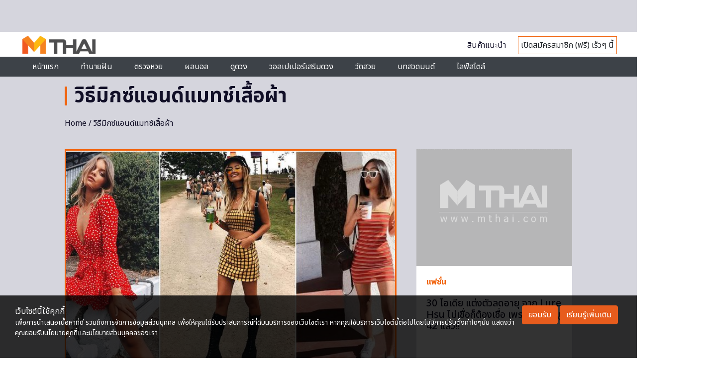

--- FILE ---
content_type: text/html; charset=utf-8
request_url: https://www.google.com/recaptcha/api2/aframe
body_size: 114
content:
<!DOCTYPE HTML><html><head><meta http-equiv="content-type" content="text/html; charset=UTF-8"></head><body><script nonce="6plC_0W0jII_f3WI-YCWbw">/** Anti-fraud and anti-abuse applications only. See google.com/recaptcha */ try{var clients={'sodar':'https://pagead2.googlesyndication.com/pagead/sodar?'};window.addEventListener("message",function(a){try{if(a.source===window.parent){var b=JSON.parse(a.data);var c=clients[b['id']];if(c){var d=document.createElement('img');d.src=c+b['params']+'&rc='+(localStorage.getItem("rc::a")?sessionStorage.getItem("rc::b"):"");window.document.body.appendChild(d);sessionStorage.setItem("rc::e",parseInt(sessionStorage.getItem("rc::e")||0)+1);localStorage.setItem("rc::h",'1768952582282');}}}catch(b){}});window.parent.postMessage("_grecaptcha_ready", "*");}catch(b){}</script></body></html>

--- FILE ---
content_type: application/javascript; charset=utf-8
request_url: https://fundingchoicesmessages.google.com/f/AGSKWxVjblCFp5jOPuf_xkq6PNM_Fgb49TkJXqDpKUhj3eSyg71qwG4t1UQo4B0c1Xqj5Z7Rq-9OoT6_yfPdPVIIzCR5eQuQaPWFsurgA3nTcBbBV8zpdplpzNk6lKuVIyGoId9Hg5Jsg0us5nRlQ3COaX0O0l42H-ZRbTa79-rriQo8k6DROybcChWwWsLw/_/settings/ad./adspace1./ad_skin_/ad-refresh-_argus_ad_
body_size: -1292
content:
window['8698cf93-98b2-452e-9cd2-31a6d53c4b88'] = true;